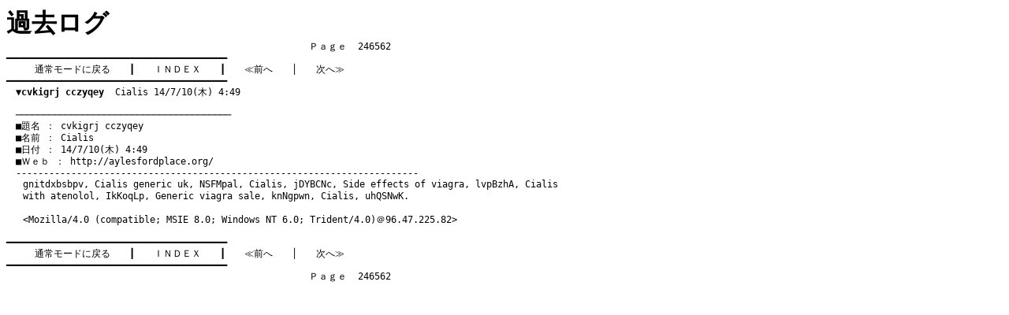

--- FILE ---
content_type: text/html
request_url: http://waraou.net/cgi/c-board38/log/tree_246562.htm
body_size: 2610
content:
<!DOCTYPE HTML PUBLIC "-//W3C//DTD HTML 4.01 Transitional//EN">
<html lang="ja">

<head>
 <meta http-equiv="content-style-type" content="text/css">
 <style>
  a 	  { text-decoration: none;				  }
  a:hover { color: navy;						  }
  h1	  { margin: 0; padding: 0;				  }
  pre	  { font-size: 90%; margin: 0; padding: 0;}
  td	  { font-size: 90%; line-height: 130%;	  }
 </style>
 <title>(�r�r)�b�|�a�n�`�q�c - �ߋ����O</title>
</head>

<body bgcolor="#ffffff" text="#000000" link="#000000" vlink="#000000"
	  alink="#ff0000">

<h1>�ߋ����O</h1>

<pre>�@�@�@�@�@�@�@�@�@�@�@�@�@�@�@�@�@�@�@�@�@�@�@�@�@�@�@�@�@�@�@�@�o������  246562
��������������������������������������������������������������������������������
�@�@�@<a href="http://127.0.0.1/cgi-bin/c-board33/c-board.cgi?id=">�ʏ탂�[�h�ɖ߂�</a>�@�@���@�@<a href="topic_2466.htm">�h�m�c�d�w</a>�@�@���@�@<a href="tree_246561.htm">��O��</a>�@�@���@�@<a href="tree_246563.htm">���ց�</a>�@�@�@
��������������������������������������������������������������������������������
�@<a href="#246562"><b>��cvkigrj cczyqey</b>  Cialis 14/7/10(��) 4:49</a>

�@������������������������������������������������������������������������������<a name="246562">
�@���薼 �F cvkigrj cczyqey
�@�����O �F Cialis
�@�����t �F 14/7/10(��) 4:49
�@���v���� �F <a href="http://aylesfordplace.org/" target="_top">http://aylesfordplace.org/</a>
�@-------------------------------------------------------------------------
<table border="0" cellspacing="0" cellpadding="0" width="700"><tr><td width="5">&nbsp;&nbsp;&nbsp;</td><td>gnitdxbsbpv, <a href="http://aylesfordplace.org/">Cialis generic uk</a>, NSFMpal, <a href="http://sweetnessbakeshop.net/">Cialis</a>, jDYBCNc, <a href="http://sienanewsmag.com/">Side effects of viagra</a>, lvpBzhA, <a href="http://edflattau.com/">Cialis with atenolol</a>, IkKoqLp, <a href="http://www.kaydahzinnestudios.com/">Generic viagra sale</a>, knNgpwn, <a href="http://www.californiafallcolor.com/">Cialis</a>, uhQSNwK.<br><BR>
				   &lt;Mozilla/4.0 (compatible; MSIE 8.0; Windows NT 6.0; Trident/4.0)��96.47.225.82&gt;</td></tr></table></a>
��������������������������������������������������������������������������������
�@�@�@<a href="http://127.0.0.1/cgi-bin/c-board33/c-board.cgi?id=">�ʏ탂�[�h�ɖ߂�</a>�@�@���@�@<a href="topic_2466.htm">�h�m�c�d�w</a>�@�@���@�@<a href="tree_246561.htm">��O��</a>�@�@���@�@<a href="tree_246563.htm">���ց�</a>�@�@�@
��������������������������������������������������������������������������������
�@�@�@�@�@�@�@�@�@�@�@�@�@�@�@�@�@�@�@�@�@�@�@�@�@�@�@�@�@�@�@�@�o������  246562

</pre>

</body>

</html>
